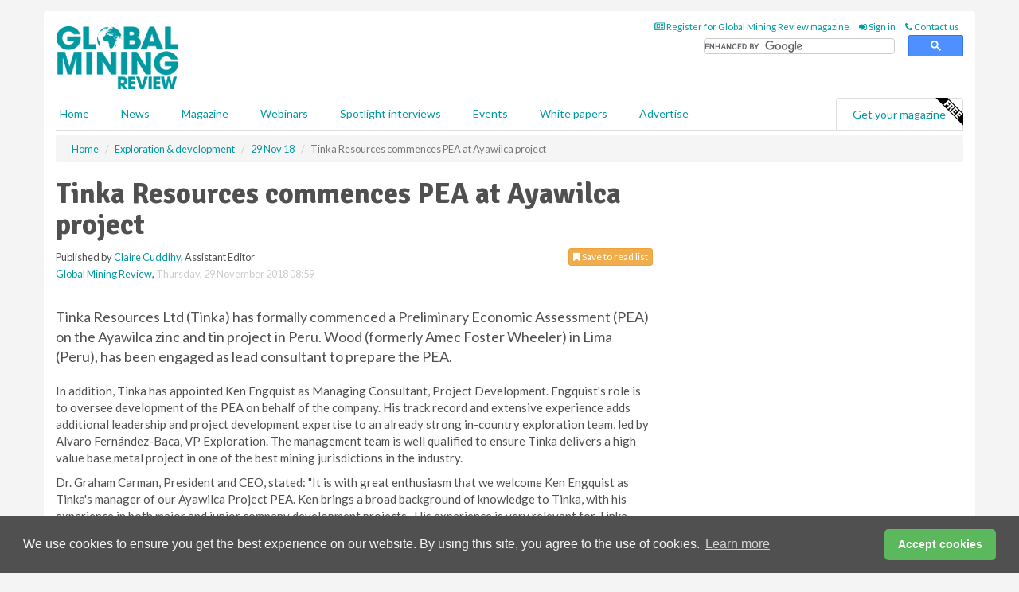

--- FILE ---
content_type: text/html; charset=utf-8
request_url: https://www.globalminingreview.com/exploration-development/29112018/tinka-resources-commences-pea-at-ayawilca-project/
body_size: 14915
content:
<!doctype html>
<html lang="en" itemscope itemtype="https://schema.org/" prefix="og: http://ogp.me/ns#">
<head>
    <meta http-equiv="Content-Type" content="text/html; charset=UTF-8" />
    <meta http-equiv="X-UA-Compatible" content="IE=edge" />
    <meta name="viewport" content="width=device-width, initial-scale=1">

    <title>Tinka Resources commences PEA at Ayawilca project | Global Mining Review</title>
    <!-- CSS -->
    <link rel="stylesheet" href="https://maxcdn.bootstrapcdn.com/bootstrap/3.3.7/css/bootstrap.min.css">
    <link rel="stylesheet" href="https://maxcdn.bootstrapcdn.com/font-awesome/4.6.3/css/font-awesome.min.css">
    <link rel="stylesheet" href="https://fonts.googleapis.com/css?family=Lato:400,700%7CSignika:400,700">
    <link rel=" stylesheet" href="https://d1eq5d5e447quq.cloudfront.net/css/site-d-003.min.css">
    <link rel=" stylesheet" href="https://d19qcjcztr69p4.cloudfront.net/css/master.min.css">
    <!--[if IE]>
        <link rel="stylesheet" href="https://d19qcjcztr69p4.cloudfront.net/css/print-ie.min.css" media="print">
    <![endif]-->
    <!--[if lt IE 8]>
        <link href="https://d19qcjcztr69p4.cloudfront.net/css/bootstrap-ie7fix.min.css" rel="stylesheet">
    <![endif]-->
    <!--[if lt IE 9]>
        <link href="https://d19qcjcztr69p4.cloudfront.net/css/bootstrap-ie8.min.css" rel="stylesheet">
        <script src="https://oss.maxcdn.com/html5shiv/3.7.2/html5shiv.min.js"></script>
        <script src="https://oss.maxcdn.com/respond/1.4.2/respond.min.js"></script>
    <![endif]-->
    <link rel="apple-touch-icon" sizes="180x180" href="/apple-touch-icon.png">
    <link rel="icon" type="image/png" href="/favicon-32x32.png" sizes="32x32">
    <link rel="icon" type="image/png" href="/favicon-16x16.png" sizes="16x16">
    <link rel="manifest" href="/manifest.json">
    <link rel="mask-icon" href="/safari-pinned-tab.svg" color="#5bbad5">
    <meta name="theme-color" content="#ffffff">

<!-- Global site tag (gtag.js) - Google Analytics -->
<script async src="https://www.googletagmanager.com/gtag/js?id=G-KD0SMMHWBH"></script>
<script>
    window.dataLayer = window.dataLayer || [];
    function gtag() { dataLayer.push(arguments); }
    gtag('js', new Date());

    gtag('config', 'G-KD0SMMHWBH');
</script>

<!-- Facebook Pixel Code -->
<script>
    !function (f, b, e, v, n, t, s) {
        if (f.fbq) return; n = f.fbq = function () {
            n.callMethod ?
                n.callMethod.apply(n, arguments) : n.queue.push(arguments)
        };
        if (!f._fbq) f._fbq = n; n.push = n; n.loaded = !0; n.version = '2.0';
        n.queue = []; t = b.createElement(e); t.async = !0;
        t.src = v; s = b.getElementsByTagName(e)[0];
        s.parentNode.insertBefore(t, s)
    }(window, document, 'script',
        'https://connect.facebook.net/en_US/fbevents.js');
    fbq('init', '778510952260052');
    fbq('track', 'PageView');
</script>
<noscript>
    <img height="1" width="1"
         src="https://www.facebook.com/tr?id=778510952260052&ev=PageView
&noscript=1" />
</noscript>
<!-- End Facebook Pixel Code -->    <meta name="description" content="Tinka Resources has begun a Preliminary Economic Assessment on the Ayawilca zinc and tin project in Peru." />
    <meta name="keywords" content="Tinka Resources, Mongolia, Rio Tinto, Preliminary Economic Assessment," />
    <meta name="robots" content="all" />
    <link rel="canonical" href="https://www.globalminingreview.com/exploration-development/29112018/tinka-resources-commences-pea-at-ayawilca-project/" />
        <link rel="amphtml" href="https://www.globalminingreview.com/exploration-development/29112018/tinka-resources-commences-pea-at-ayawilca-project/amp/">
    <!-- Schema for Google -->
        <script type="application/ld+json">
        {
        "@context": "https://schema.org",
        "@type": "NewsArticle",
        "mainEntityOfPage": {
        "@type": "WebPage",
        "@id": "https://www.globalminingreview.com/exploration-development/29112018/tinka-resources-commences-pea-at-ayawilca-project/"
        },
        "url": "https://www.globalminingreview.com/exploration-development/29112018/tinka-resources-commences-pea-at-ayawilca-project/",
        "headline": "Tinka Resources commences PEA at Ayawilca project",
        "articleSection": "https://www.globalminingreview.com/exploration-development/",
        "keywords": "Tinka Resources, Mongolia, Rio Tinto, Preliminary Economic Assessment,",
        "description": "Tinka Resources has begun a Preliminary Economic Assessment on the Ayawilca zinc and tin project in Peru.",
        "wordcount": "444",
        "image": [
        "https://d19qcjcztr69p4.cloudfront.net/media/articles/pop/applause-02.jpg",
        "https://d19qcjcztr69p4.cloudfront.net/media/articles/main/applause-02.jpg",
        "https://d19qcjcztr69p4.cloudfront.net/media/articles/thumb/applause-02.jpg"
        ],
        "datePublished": "2018-11-29T08:59:00",
        "dateModified": "2018-11-29T08:59:00",
        "author": {
        "@type": "Person",
        "name": "Claire Cuddihy",
        "url": "https://www.globalminingreview.com/team/claire-cuddihy/"
        },
        "publisher": {
        "@type": "Organization",
        "name": "Global Mining Review",
        "url": "https://www.globalminingreview.com",
        "logo": {
        "@type": "ImageObject",
        "name": "Global Mining Review",
        "width": "294",
        "height": "81",
        "url": "https://d19qcjcztr69p4.cloudfront.net/media/logo.png"
        }
        },
        "articleBody":"Tinka Resources Ltd&amp;nbsp;(Tinka) has formally commenced a Preliminary Economic Assessment (PEA) on the Ayawilca zinc and tin project in Peru.&amp;nbsp;Wood (formerly Amec Foster Wheeler) in&amp;nbsp;Lima (Peru), has been engaged as lead consultant to prepare the PEA.&amp;nbsp; In addition, Tinka has appointed Ken Engquist&amp;nbsp;as Managing Consultant, Project Development. Engquist&#39;s role is to oversee development of the PEA on behalf of the company. His track record and extensive experience adds additional leadership and project development expertise to an already strong in-country exploration team, led by Alvaro Fern&amp;aacute;ndez-Baca, VP Exploration.&amp;nbsp;The management team is well qualified to ensure Tinka delivers a high value base metal project in one of the best mining jurisdictions in the industry.Dr.&amp;nbsp;Graham Carman, President and CEO, stated: &quot;It is with great enthusiasm that we welcome&amp;nbsp;Ken Engquist&amp;nbsp;as Tinka&#39;s manager of our Ayawilca Project PEA.&amp;nbsp;Ken brings a broad background of knowledge to Tinka, with his experience in both major and junior company development projects.&amp;nbsp; His experience is very relevant for Tinka given his intimate involvement with Arizona Mining&#39;s Hermosa project in the&amp;nbsp;USA&amp;nbsp;and, before that Nevsun Resources&#39; Timok project in Serbia.&amp;nbsp;We are looking forward to benefitting from Ken&#39;s exceptional skillset, experience in project management and development and his active involvement as we move Ayawilca forward.&quot;Engquist is based in&amp;nbsp;Vancouver&amp;nbsp;but will be spending much of his time in&amp;nbsp;Peru&amp;nbsp;in support of the project. Engquist will report to Tinka&#39;s CEO. Engquist brings over 25 years of engineering and project leadership experience to his role. Immediately prior to joining Tinka, he was responsible for overseeing the feasibility engineering study for Arizona Mining&#39;s Hermosa zinc project which has recently been fully acquired by South 32.&amp;nbsp;Before this, Engquist was VP of Project Development for Nevsun Resources where he was responsible for the Timok copper project in Serbia. He led all aspects of the development including chairing the joint venture technical advisory board comprised of executive experts from both Nevsun and Freeport-McMoRan. Engquist&#39;s past experience also includes roles with Oxygen Capital where he was responsible for advancing a portfolio of projects within Oxygen&#39;s managed group of companies (True Gold, Pilot Gold, and Pure Gold) through various stages of development from advanced exploration to start up. He has held positions with AngloGold Ashanti as Manager of their Projects Group within their US operations and spent several years with Rio Tinto&#39;s Copper Group as a Senior Project Manager. Engquist led the infrastructure engineering for the underground design of the Oyu Tolgoi mine in&amp;nbsp;Mongolia&amp;nbsp;as well as held senior project leadership roles and consulted on several other mining projects at operations such as Kennecott Utah Copper, La Granja in&amp;nbsp;Peru, and Resolution Copper in&amp;nbsp;Arizona. Engquist holds a B.Sc. in Engineering from&amp;nbsp;Michigan Technological University&amp;nbsp;and is a registered Project Management Professional. "
        }
    </script>
    <!-- Twitter cards -->
    <meta name="twitter:card" content="summary_large_image" />
    <meta name="twitter:site" content="@Mining_review" />
    <meta name="twitter:title" content="Tinka Resources commences PEA at Ayawilca project" />
    <meta name="twitter:description" content="Tinka Resources has begun a Preliminary Economic Assessment on the Ayawilca zinc and tin project in Peru." />
    <meta name="twitter:image:src" content="https://d19qcjcztr69p4.cloudfront.net/media/articles/pop/applause-02.jpg" />
    <meta name="twitter:url" content="https://www.globalminingreview.com/exploration-development/29112018/tinka-resources-commences-pea-at-ayawilca-project/" />
    <!-- Open graph -->
    <meta property="og:site_name" content="Global Mining Review" />
    <meta property="og:title" content="Tinka Resources commences PEA at Ayawilca project" />
    <meta property="og:description" content="Tinka Resources has begun a Preliminary Economic Assessment on the Ayawilca zinc and tin project in Peru." />
    <meta property="og:type" content="article" />
    <meta property="og:url" content="https://www.globalminingreview.com/exploration-development/29112018/tinka-resources-commences-pea-at-ayawilca-project/" />
    <meta property="og:image" content="https://d19qcjcztr69p4.cloudfront.net/media/articles/pop/applause-02.jpg" />
    <meta property="og:image:url" content="http://static.globalminingreview.com/media/articles/pop/applause-02.jpg" />
    <meta property="og:image:secure_url" content="https://d19qcjcztr69p4.cloudfront.net/media/articles/pop/applause-02.jpg" />
    <meta property="og:image:width" content="450" />
    <meta property="og:image:height" content="300" />
    <meta property="article:published_time" content="2018-11-29T08:59:00" />
    <meta property="article:section" content="Exploration &amp; development" />
    <!-- Banner header code-->
    
    <script type='text/javascript'>
  var googletag = googletag || {};
  googletag.cmd = googletag.cmd || [];
  (function() {
    var gads = document.createElement('script');
    gads.async = true;
    gads.type = 'text/javascript';
    var useSSL = 'https:' == document.location.protocol;
    gads.src = (useSSL ? 'https:' : 'http:') +
      '//www.googletagservices.com/tag/js/gpt.js';
    var node = document.getElementsByTagName('script')[0];
    node.parentNode.insertBefore(gads, node);
  })();
</script>

<script type='text/javascript'>
  googletag.cmd.push(function() {
    googletag.defineSlot('/160606372/GMR_News_ExplorationDevelopment_HZ1', [620, 100], 'div-gpt-ad-1502275363845-0').addService(googletag.pubads());
    googletag.defineSlot('/160606372/GMR_News_ExplorationDevelopment_LB1', [728, 90], 'div-gpt-ad-1502275363845-1').addService(googletag.pubads());
    googletag.defineSlot('/160606372/GMR_News_ExplorationDevelopment_MB1', [300, 250], 'div-gpt-ad-1502275363845-2').addService(googletag.pubads());
    googletag.defineSlot('/160606372/GMR_News_ExplorationDevelopment_MB2', [300, 250], 'div-gpt-ad-1502275363845-3').addService(googletag.pubads());
    googletag.defineSlot('/160606372/GMR_MB_POP', [300, 250], 'div-gpt-ad-1502275363845-4').addService(googletag.pubads());
    googletag.defineSlot('/160606372/GMR_News_ExplorationDevelopment_THB1', [380, 90], 'div-gpt-ad-1502275363845-5').addService(googletag.pubads());
    googletag.defineSlot('/160606372/GMR_News_ExplorationDevelopment_MB3', [300, 250], 'div-gpt-ad-1502275363845-6').addService(googletag.pubads());
    googletag.defineSlot('/160606372/GMR_News_ExplorationDevelopment_MB4', [300, 250], 'div-gpt-ad-1502275363845-7').addService(googletag.pubads());
    googletag.pubads().enableSingleRequest();
    googletag.pubads().collapseEmptyDivs();
    googletag.enableServices();
  });
</script>
    



<style>

    .takeover {
        display: none !important;
    }

</style>



</head>
<body>
    <!--[if lt IE 8]>
            <p class="browserupgrade">You are using an <strong>outdated</strong> browser. Please <a href="http://browsehappy.com/">upgrade your browser</a> to improve your experience.</p>
        <![endif]-->
    <noscript>
        <div class="browserupgrade">
            <p>
                For full functionality of this site it is necessary to enable JavaScript.
                Here are the <a href="http://www.enable-javascript.com/" target="_blank">
                    instructions how to enable JavaScript in your web browser.
                </a>
            </p>
        </div>
    </noscript>
    <a href="#maincontent" class="sr-only sr-only-focusable">Skip to main content</a>

    <div class="lb1 container">
        <div class="row row-no-gutters">
                        <div class="col-xs-12 advertisement">
                            <!-- /160606372/GMR_News_ExplorationDevelopment_LB1 -->
<div id='div-gpt-ad-1502275363845-1' style='height:90px; width:728px; margin:0 auto;'>
<span>Advertisement</span><script type='text/javascript'>
googletag.cmd.push(function() { googletag.display('div-gpt-ad-1502275363845-1'); });
</script>
</div>
                        </div>
        </div>
    </div>
    <!-- Header - start -->
    <header id="header">
        <div id="header-top" class="hidden-print">
            <div id="nav-top" class="container">
                <div class="text-right header-quick-links">
                    
                    <!--Donut#[base64]#-->





    <ul class="list-inline small">
        <li><a href="/magazine/" title="Register for your magazine"><i class="fa fa-newspaper-o"></i> Register for Global Mining Review magazine</a></li>
        <li><a href="/signin/" title="Sign in"><i class="fa fa-sign-in"></i> Sign in</a></li>
        <li><a href="/contact/" title="Contact us"><i class="fa fa-phone"></i> Contact us</a></li>
    </ul>
<!--EndDonut-->

                </div>
            </div>
        </div>
        <div id="header-main" class="hidden-print">
            <div class="container">
                <div class="row">
                    <div class="col-xs-6">
                        <div id="logo" itemscope itemtype="https://schema.org/Organization">
                            <div itemprop="name" content="Global Mining Review">
                                <a itemprop="url" href="/">
                                    <img itemprop="logo" src="https://d19qcjcztr69p4.cloudfront.net/media/logo.png" title="&#171; Return to home" alt="Global Mining Review">
                                </a>
                            </div>
                        </div>
                    </div>
                    <div class="col-xs-6">
                        <div class="text-right header-quick-links search-form">
                            <script>
                                (function () {
                                    var cx = '008202241373521990187:nhtdhl_ziiw';
                                    var gcse = document.createElement('script');
                                    gcse.type = 'text/javascript';
                                    gcse.async = true;
                                    gcse.src = (document.location.protocol == 'https:' ? 'https:' : 'http:') +
                                        '//cse.google.com/cse.js?cx=' + cx;
                                    var s = document.getElementsByTagName('script')[0];
                                    s.parentNode.insertBefore(gcse, s);
                                })();
                            </script>
                            <div class="gcse-searchbox-only" data-resultsurl="/search/" data-newwindow="false"></div>
                        </div>
                    </div>
                </div>
            </div>
        </div>
        

<div id="header-nav" class="hidden-print">
    <nav class="navbar nav-block">
        <div class="container">
            <div id="navbar" class="navbar-collapse collapse">
                <ul class="nav navbar-nav">
                    <li id="home"><a href="/">Home</a></li>
                    <li class="dropdown nav nav-block">
                        <a href="/news/" class="dropdown-toggle" data-toggle="dropdown" role="button">News</a>
                        <ul class="dropdown-menu" role="menu">
                            <li>
                                <div class="nav-block-content">
                                    <div class="row">
                                        <div class="col-xs-12">
                                            <p class="nav-titles">Sectors</p>
                                            <ul class="list-unstyled">
                                                




    <li><a href="/mining/">Mining</a></li>
    <li><a href="/exploration-development/">Exploration &amp; development</a></li>
    <li><a href="/handling-processing/">Handling &amp; processing</a></li>
    <li><a href="/environment-sustainability/">Environment &amp; sustainability</a></li>
    <li><a href="/trade-transport/">Trade &amp; transport</a></li>
    <li><a href="/finance-business/">Finance &amp; business</a></li>
    <li><a href="/technology-digitalisation/">Technology &amp; digitalisation</a></li>
    <li><a href="/special-reports/">Special reports</a></li>
    <li><a href="/product-news/">Product news</a></li>

                                            </ul>
                                        </div>

                                    </div><!-- .nblock-content .row - end -->
                                </div><!-- .nblock-content - end -->
                            </li>
                        </ul><!-- .dropdown-menu - end -->
                    </li>
                    <li><a href="/magazine/">Magazine</a></li>
                        <li><a href="/webinars/">Webinars</a></li>
                                            <li><a href="/spotlight-interviews/">Spotlight interviews</a></li>
                                            <li><a href="/events/">Events</a></li>
                                            <li><a href="/whitepapers/">White papers</a></li>
                                        <li><a href="/advertise/">Advertise</a></li>

                </ul>
                <ul class="nav navbar-nav navbar-right">
                    <li class="highlight-nav"><a href="/magazine/global-mining-review/register/">Get your magazine <img alt="Free" class="free" src="https://d1eq5d5e447quq.cloudfront.net/media/free.png"></a></li>
                </ul>
            </div><!--/.navbar-collapse -->
        </div>
    </nav>
</div>
    </header><!-- Header - end -->
    <div class="body-content">
        

<!-- Breadcrumb - start -->
<div class="container">
    <div class="row clearfix">
        <div class="col-xs-12">
            <ol class="breadcrumb small" itemscope itemtype="https://schema.org/BreadcrumbList">
                <li itemprop="itemListElement" itemscope itemtype="https://schema.org/ListItem"><a href="/" itemprop="item"><span itemprop="name">Home</span></a><meta itemprop="position" content="1" /></li>
                
                <li itemprop="itemListElement" itemscope itemtype="https://schema.org/ListItem"><a href="../../" itemprop="item"><span itemprop="name">Exploration &amp; development</span></a><meta itemprop="position" content="2" /></li>
                <li itemprop="itemListElement" itemscope itemtype="https://schema.org/ListItem"><a href="../" itemprop="item"><span itemprop="name">29 Nov 18</span></a><meta itemprop="position" content="3" /></li>
                <li class="active">Tinka Resources commences PEA at Ayawilca project </li>
            </ol>
        </div>
    </div>
</div>

<!-- Main Content - start -->
<div class="container" id="maincontent">
    <div class="row clearfix">
        <main>
            <div class="col-xs-8">
                <article class="article article-detail">
                    <header>
                        <h1>Tinka Resources commences PEA at Ayawilca project </h1>
                        <p>
                            <small>
                                


                                <span id="saveListBtn" class="noscript">
                                        <span class="pull-right save-read-list">
                                            <button type="button" class="btn btn-xs btn-warning" data-toggle="modal" data-target="#myModal"><i class="fa fa-bookmark"></i> Save to read list</button>
                                        </span>

                                </span>







                                    <span>
                                        Published by <a href="/team/claire-cuddihy/" rel="author">Claire Cuddihy</a>,
                                        Assistant Editor
                                        <br>
                                    </span>

                                <a href="https://www.globalminingreview.com">Global Mining Review</a>,
                                <time>Thursday, 29 November 2018 08:59</time>
                            </small>
                        </p>
                    </header>
                    <hr>

                            <div class="hz1 advertisement">
                                <!-- /160606372/GMR_News_ExplorationDevelopment_HZ1 -->
<div id='div-gpt-ad-1502275363845-0' style='height:100px; width:620px; margin:0 auto;'>
<span>Advertisement</span><script type='text/javascript'>
googletag.cmd.push(function() { googletag.display('div-gpt-ad-1502275363845-0'); });
</script>
</div>
                            </div>

                    <div>
                        <!-- Article Start -->
                            <div class="lead"><p>Tinka Resources Ltd&nbsp;(Tinka) has formally commenced a Preliminary Economic Assessment (PEA) on the Ayawilca zinc and tin project in Peru.&nbsp;Wood (formerly Amec Foster Wheeler) in&nbsp;Lima (Peru), has been engaged as lead consultant to prepare the PEA.&nbsp;</p></div>




<p>In addition, Tinka has appointed Ken Engquist&nbsp;as Managing Consultant, Project Development. Engquist's role is to oversee development of the PEA on behalf of the company. His track record and extensive experience adds additional leadership and project development expertise to an already strong in-country exploration team, led by Alvaro Fern&aacute;ndez-Baca, VP Exploration.&nbsp;The management team is well qualified to ensure Tinka delivers a high value base metal project in one of the best mining jurisdictions in the industry.</p><p>Dr.&nbsp;Graham Carman, President and CEO, stated: "It is with great enthusiasm that we welcome&nbsp;Ken Engquist&nbsp;as Tinka's manager of our Ayawilca Project PEA.&nbsp;Ken brings a broad background of knowledge to Tinka, with his experience in both major and junior company development projects.&nbsp; His experience is very relevant for Tinka given his intimate involvement with Arizona Mining's Hermosa project in the&nbsp;USA&nbsp;and, before that Nevsun Resources' Timok project in Serbia.&nbsp;We are looking forward to benefitting from Ken's exceptional skillset, experience in project management and development and his active involvement as we move Ayawilca forward."</p><p>Engquist is based in&nbsp;Vancouver&nbsp;but will be spending much of his time in&nbsp;Peru&nbsp;in support of the project. Engquist will report to Tinka's CEO. Engquist brings over 25 years of engineering and project leadership experience to his role. Immediately prior to joining Tinka, he was responsible for overseeing the feasibility engineering study for Arizona Mining's Hermosa zinc project which has recently been fully acquired by South 32.&nbsp;Before this, Engquist was VP of Project Development for Nevsun Resources where he was responsible for the Timok copper project in Serbia. He led all aspects of the development including chairing the joint venture technical advisory board comprised of executive experts from both Nevsun and Freeport-McMoRan. </p><p>Engquist's past experience also includes roles with Oxygen Capital where he was responsible for advancing a portfolio of projects within Oxygen's managed group of companies (True Gold, Pilot Gold, and Pure Gold) through various stages of development from advanced exploration to start up. He has held positions with AngloGold Ashanti as Manager of their Projects Group within their US operations and spent several years with Rio Tinto's Copper Group as a Senior Project Manager. Engquist led the infrastructure engineering for the underground design of the Oyu Tolgoi mine in&nbsp;Mongolia&nbsp;as well as held senior project leadership roles and consulted on several other mining projects at operations such as Kennecott Utah Copper, La Granja in&nbsp;Peru, and Resolution Copper in&nbsp;Arizona. Engquist holds a B.Sc. in Engineering from&nbsp;Michigan Technological University&nbsp;and is a registered Project Management Professional. </p>



                        <!-- Article End -->
                        <p class="visible-print"><small>Read the article online at: https://www.globalminingreview.com/exploration-development/29112018/tinka-resources-commences-pea-at-ayawilca-project/</small></p>
                    </div>









                            <div class="row">
                                <div class="col-xs-12">
                                    <h2>You might also like</h2>
                                </div>
                                
                                <article class="article article-list">
                                    <div class="col-xs-3">
                                        <p>
                                            <a href="/mining/23012026/hancock-prospecting-media-statement-on-licence-award-to-maaden-hancock-jv/">
                                                <img class="img-thumbnail responsive-img" src="https://d19qcjcztr69p4.cloudfront.net/media/articles/thumb/300060.jpg" alt="" />

                                            </a>
                                        </p>
                                    </div>
                                    <div class="col-xs-9">
                                        <header>
                                            <h2 class="article-title">
                                                <a href="/mining/23012026/hancock-prospecting-media-statement-on-licence-award-to-maaden-hancock-jv/">
                                                    Hancock Prospecting media statement on licence award to Maaden Hancock JV
                                                </a>
                                            </h2>
                                            <small>
                                                
                                                <time datetime="2026-01-23 15:00:00Z">Friday 23 January 2026 15:00</time>
                                            </small>
                                        </header>
                                        <p>Midana Exploration Pty Ltd (Hancock) and Saudi Arabian Mining Company (Maaden) representatives attended a Round 9 licence award ceremony held during the Future Minerals Forum in Riyadh on 14 January 2026.
 </p>
                                    </div>

                                </article>
                            </div>









                            <div class="clear-fix">&nbsp;</div>
                            <!-- Nav tabs -->
                            <ul class="nav nav-tabs hidden-print" role="tablist" data-tabs="tabs">

                                    <li class="active"><a href="#embed" role="tab" data-toggle="tab"><i class="fa fa-clipboard"></i> Embed</a></li>


                            </ul>

                            <!-- Tab panes -->
                            <div class="tab-content tab-article-base hidden-print">

                                    <!-- Tab - Embed -->
                                    <div class="tab-pane active" id="embed">
                                        <div class="clear-fix">&nbsp;</div>

                                        <p><strong>Embed article link:</strong> (copy the HTML code below):</p>
                                        <textarea class="form-control" rows="3" onclick="this.select();"><a href="https://www.globalminingreview.com/exploration-development/29112018/tinka-resources-commences-pea-at-ayawilca-project/" title="Tinka Resources commences PEA at Ayawilca project ">Tinka Resources commences PEA at Ayawilca project </a></textarea>
                                        <hr>
                                    </div><!-- Embed .tab-pane - end -->


                            </div><!-- tab-content - END -->
                    </article>



            </div><!-- main .col-sm-8 - end -->
        </main><!-- Main Content - end -->
        <!-- Aside Content - start -->
        <aside>
            <div class="col-xs-4">
                <div class="aside-container">
                            <div class="mb1 advertisement">
                                <!-- /160606372/GMR_News_ExplorationDevelopment_MB1 -->
<div id='div-gpt-ad-1502275363845-2' style='height:250px; width:300px; margin:0 auto;'>
<span>Advertisement</span><script type='text/javascript'>
googletag.cmd.push(function() { googletag.display('div-gpt-ad-1502275363845-2'); });
</script>
</div>
                            </div>

                            <div class="mb2 advertisement">
                                <!-- /160606372/GMR_News_ExplorationDevelopment_MB2 -->
<div id='div-gpt-ad-1502275363845-3' style='height:250px; width:300px; margin:0 auto;'>
<span>Advertisement</span><script type='text/javascript'>
googletag.cmd.push(function() { googletag.display('div-gpt-ad-1502275363845-3'); });
</script>
</div>
                            </div>


                            <div class="mb3 advertisement">
                                <!-- /160606372/GMR_News_ExplorationDevelopment_MB3 -->
<div id='div-gpt-ad-1502275363845-6' style='height:250px; width:300px; margin:0 auto;'>
<span>Advertisement</span><script type='text/javascript'>
googletag.cmd.push(function() { googletag.display('div-gpt-ad-1502275363845-6'); });
</script>
</div>
                            </div>


                            <div class="mb4 advertisement">
                                <!-- /160606372/GMR_News_ExplorationDevelopment_MB4 -->
<div id='div-gpt-ad-1502275363845-7' style='height:250px; width:300px; margin:0 auto;'>
<span>Advertisement</span><script type='text/javascript'>
googletag.cmd.push(function() { googletag.display('div-gpt-ad-1502275363845-7'); });
</script>
</div>
                            </div>


                </div><!-- .aside-container end-->
            </div>
        </aside><!-- Aside Content - end -->
    </div><!-- Main Content - .row .clearix end-->
</div><!-- Main Content - .container end-->
<!-- Pop up for locked content -->
<!-- Pop up for save to list -->
<div class="modal fade" id="myModal" tabindex="-1" role="dialog">
    <div class="modal-dialog">
        <div class="modal-content">
            <div class="modal-body">
                <div class="row">
                    <div class="col-sm-12">
                        
                        <button type="button" class="close clickable" data-dismiss="modal"><span aria-hidden="true">&times;</span><span class="sr-only">Close</span></button>
                    </div>
                    <div class="col-sm-8 col-sm-offset-2">
                        <p class="lead">
                            This content is available to registered readers of our magazine only. Please <a href="/signin/"><strong>sign in</strong></a> or <a href="/magazine/"><strong>register</strong></a> for free.
                        </p>
                        <hr>
                        <h2>Benefits include</h2>
                        <ul class="list-unstyled">
                            <li><i class="fa fa-check"></i> Access to locked videos &amp; articles</li>
                            <li><i class="fa fa-check"></i> Downloadable white papers</li>
                            <li><i class="fa fa-check"></i> Full website access</li>
                        </ul>
                        <p>
                            <a href="/magazine/" class="btn btn-success btn-lg">Register for free »</a><br>
                            <small>Get started now for absolutely FREE, no credit card required.</small>
                        </p>
                        <hr>
                        <p>Already a member? <a href="/signin/">Sign in</a> here</p>
                    </div>
                </div>
            </div>
        </div>
    </div>
</div>

<!-- Article count reached show registration popup -->







    </div>
    <!-- Footer - start -->
    <footer class="hidden-print">
        <div id="footer">
            <div class="container">
                <div class="row">
                    


<div class="col-xs-4">
    <h2>News</h2>
    <ul class="list-unstyled">
        




    <li><a href="/mining/">Mining</a></li>
    <li><a href="/exploration-development/">Exploration &amp; development</a></li>
    <li><a href="/handling-processing/">Handling &amp; processing</a></li>
    <li><a href="/environment-sustainability/">Environment &amp; sustainability</a></li>
    <li><a href="/trade-transport/">Trade &amp; transport</a></li>
    <li><a href="/finance-business/">Finance &amp; business</a></li>
    <li><a href="/technology-digitalisation/">Technology &amp; digitalisation</a></li>
    <li><a href="/special-reports/">Special reports</a></li>
    <li><a href="/product-news/">Product news</a></li>

    </ul>
</div>

<div class="col-xs-4">
    <h2>Quick links</h2>
    <ul class="list-unstyled">
        <li><a href="/">Home</a></li>
        <li><a href="/magazine/">Magazine</a></li>
        <li><a href="/news/">News</a></li>
            <li><a href="/events/">Events</a></li>
                    <li><a href="/whitepapers/">White Papers</a></li>
                    <li><a href="/webinars/">Webinars</a></li>
                    <li><a href="/spotlight-interviews/">Spotlight interviews</a></li>
                <li><a href="/signin/">Sign in</a></li>

    </ul>
</div>
<div class="col-xs-4">
    <h2>&nbsp;</h2>
    <ul class="list-unstyled">
        <li><a href="/contact/">Contact us</a></li>
        <li><a href="/about/">About us</a></li>
        <li><a href="/advertise/">Advertise with us</a></li>
        <li><a href="/team/">Our team</a></li>
        <li><a href="/privacy/">Privacy policy</a></li>
        <li><a href="/terms/">Terms &amp; conditions</a></li>
        <li><a href="/security/">Security</a></li>
        <li><a href="/cookies/">Website cookies</a></li>
    </ul>
    
<ul class="list-inline social-list">
        <li><a href="https://www.facebook.com/MiningReview/" target="_blank" rel="nofollow" class="social social-small social-facebook"></a></li>

        <li><a href="https://twitter.com/Mining_review" target="_blank" rel="nofollow" class="social social-small social-twitter"></a></li>

        <li><a href="https://www.linkedin.com/groups/13543295/profile" target="_blank" rel="nofollow" class="social social-small social-linkedin"></a></li>

    </ul>
</div>
                </div>
                <div class="row">
                    <div class=" col-xs-12">
                        <hr>
                        <ul class="list-inline text-center">
                            <li><a href="https://www.drybulkmagazine.com" target="_blank">Dry Bulk</a></li>
                            <li><a href="https://www.energyglobal.com" target="_blank">Energy Global</a></li>
                            <li><a href="https://www.globalhydrogenreview.com" target="_blank">Global Hydrogen Review</a></li>
                            <li><a href="https://www.globalminingreview.com" target="_blank">Global Mining Review</a></li>
                            <li><a href="https://www.hydrocarbonengineering.com" target="_blank">Hydrocarbon Engineering</a></li>
                            <li><a href="https://www.lngindustry.com" target="_blank">LNG Industry</a></li>

                        </ul>
                        <ul class="list-inline text-center">
                            <li><a href="https://www.oilfieldtechnology.com" target="_blank">Oilfield Technology</a></li>
                            <li><a href="https://www.tanksterminals.com" target="_blank">Tanks and Terminals</a></li>
                            <li><a href="https://www.worldcement.com" target="_blank">World Cement</a></li>
                            <li><a href="https://www.worldcoal.com" target="_blank">World Coal</a></li>
                            <li><a href="https://www.worldfertilizer.com" target="_blank">World Fertilizer</a></li>
                            <li><a href="https://www.worldpipelines.com" target="_blank">World Pipelines</a></li>
                        </ul>
                        <br />
                        <p class="text-center">
                            Copyright &copy; 2026 Palladian Publications Ltd. All rights reserved | Tel: +44 (0)1252 718 999 |
                            Email: <a href="mailto:enquiries@globalminingreview.com">enquiries@globalminingreview.com</a>
                        </p>
                    </div>
                </div>
            </div>
        </div><!-- #footer - end -->
    </footer><!-- Footer - end -->

    <script src="https://ajax.googleapis.com/ajax/libs/jquery/3.6.2/jquery.min.js"></script>
    <script>window.jQuery || document.write('<script src="/scripts/jquery-3.6.2.min.js"><\/script>')</script>
    <script src="/scripts/modernizr.custom.js" defer="defer"></script>
    <script src="https://maxcdn.bootstrapcdn.com/bootstrap/3.3.7/js/bootstrap.min.js" defer="defer"></script>
    <script src="https://cdnjs.cloudflare.com/ajax/libs/jquery-placeholder/2.3.1/jquery.placeholder.min.js" defer="defer"></script>
    <script src="/scripts/main.desktop.min.js" defer="defer"></script>



<!-- Twitter conversion tracking base code -->
<script>
    !function (e, t, n, s, u, a) {
        e.twq || (s = e.twq = function () {
            s.exe ? s.exe.apply(s, arguments) : s.queue.push(arguments);
        }, s.version = '1.1', s.queue = [], u = t.createElement(n), u.async = !0, u.src = 'https://static.ads-twitter.com/uwt.js',
            a = t.getElementsByTagName(n)[0], a.parentNode.insertBefore(u, a))
    }(window, document, 'script');
    twq('config', 'nxyxa');
</script>
<!-- End Twitter conversion tracking base code -->
<!-- Google Analytics -->
<script>
    (function (i, s, o, g, r, a, m) {
    i['GoogleAnalyticsObject'] = r; i[r] = i[r] || function () {
        (i[r].q = i[r].q || []).push(arguments)
    }, i[r].l = 1 * new Date(); a = s.createElement(o),
        m = s.getElementsByTagName(o)[0]; a.async = 1; a.src = g; m.parentNode.insertBefore(a, m)
    })(window, document, 'script', '//www.google-analytics.com/analytics.js', 'ga');

    ga('create', 'UA-10924062-10', 'auto');
    ga('send', 'pageview');

</script>
<!-- End Google Analytics -->
<!-- Bing -->
<script>
    (function (w, d, t, r, u) { var f, n, i; w[u] = w[u] || [], f = function () { var o = { ti: "5709295" }; o.q = w[u], w[u] = new UET(o), w[u].push("pageLoad") }, n = d.createElement(t), n.src = r, n.async = 1, n.onload = n.onreadystatechange = function () { var s = this.readyState; s && s !== "loaded" && s !== "complete" || (f(), n.onload = n.onreadystatechange = null) }, i = d.getElementsByTagName(t)[0], i.parentNode.insertBefore(n, i) })(window, document, "script", "//bat.bing.com/bat.js", "uetq");
</script>
<noscript><img src="//bat.bing.com/action/0?ti=5709295&Ver=2" height="0" width="0" style="display:none; visibility: hidden;" /></noscript>
<!-- End Bing -->
<!-- LinkedIn -->
<script type="text/javascript">
    _linkedin_partner_id = "1873484";
    window._linkedin_data_partner_ids = window._linkedin_data_partner_ids || [];
    window._linkedin_data_partner_ids.push(_linkedin_partner_id);
</script>
<script type="text/javascript">
    (function (l) {
        if (!l) {
            window.lintrk = function (a, b) { window.lintrk.q.push([a, b]) };
            window.lintrk.q = []
        }
        var s = document.getElementsByTagName("script")[0];
        var b = document.createElement("script");
        b.type = "text/javascript"; b.async = true;
        b.src = "https://snap.licdn.com/li.lms-analytics/insight.min.js";
        s.parentNode.insertBefore(b, s);
    })(window.lintrk);
</script>
<noscript>
    <img height="1" width="1" style="display:none;" alt="" src="https://px.ads.linkedin.com/collect/?pid=1873484&fmt=gif" />
</noscript>
<!-- End LinkedIn -->
<link rel="stylesheet" type="text/css" href="//cdnjs.cloudflare.com/ajax/libs/cookieconsent2/3.1.0/cookieconsent.min.css" />
<script src="//cdnjs.cloudflare.com/ajax/libs/cookieconsent2/3.1.0/cookieconsent.min.js"></script>
<script>
    window.addEventListener("load", function () {
        window.cookieconsent.initialise({
            "palette": {
                "popup": {
                    "background": "#505050",
                    "text": "#f4f4f4"
                },
                "button": {
                    "background": "#5cb85c",
                    "text": "#ffffff"
                }
            },
            "theme": "classic",
            "content": {
                "message": "We use cookies to ensure you get the best experience on our website. By using this site, you agree to the use of cookies.",
                "dismiss": "Accept cookies",
                "href": "https://www.globalminingreview.com/privacy/"
            }
        })
    });
</script>
    


    
    


    <script type='text/javascript'>

        $(function () {
            $('#saveListBtn').removeClass('noscript');
        });

        function ToggleSaveArticleIcon() {
            var button = $('#btnSaveArticle');
            //button.toggleClass('btn-warning btn-success');
            if (button.html() == '<i class="fa fa-bookmark"></i> Remove from read list') {
                button.html('<i class="fa fa-bookmark"></i> Save to read list');
                button.attr('onclick', 'SaveArticle(false);');
            }
            else {
                button.html('<i class="fa fa-bookmark"></i> Remove from read list');
                button.attr('onclick', 'RemoveSavedArticle(false);');
            }
        };

        function RemoveSavedArticle(refresh) {
            $.ajax({
                type: 'POST',
                url: '/News/RemoveSavedArticle/',
                data: "{ articleId: '" + 233199 + "' }",
                contentType: "application/json; charset=utf-8",
                dataType: "json",
                success: function (response) {
                    var data = response;

                    if (refresh) {
                        location.reload();
                    }
                    else {
                        ToggleSaveArticleIcon();
                    }
                }
            })
        };

        function SaveArticle(refresh) {
            $.ajax({
                type: 'POST',
                url: '/News/SaveArticle/',
                data: "{ articleId: '" + 233199 + "' }",
                contentType: "application/json; charset=utf-8",
                dataType: "json",
                success: function (response) {
                    var data = response;

                    if (refresh) {
                        location.reload();
                    }
                    else {
                        ToggleSaveArticleIcon();
                    }
                }
            })
        };
    </script>




    <script async src="//platform.twitter.com/widgets.js" charset="utf-8"></script>

</body>
</html>


--- FILE ---
content_type: text/html; charset=utf-8
request_url: https://www.google.com/recaptcha/api2/aframe
body_size: 115
content:
<!DOCTYPE HTML><html><head><meta http-equiv="content-type" content="text/html; charset=UTF-8"></head><body><script nonce="4JbPWzkRIScUuzsjh3UPcg">/** Anti-fraud and anti-abuse applications only. See google.com/recaptcha */ try{var clients={'sodar':'https://pagead2.googlesyndication.com/pagead/sodar?'};window.addEventListener("message",function(a){try{if(a.source===window.parent){var b=JSON.parse(a.data);var c=clients[b['id']];if(c){var d=document.createElement('img');d.src=c+b['params']+'&rc='+(localStorage.getItem("rc::a")?sessionStorage.getItem("rc::b"):"");window.document.body.appendChild(d);sessionStorage.setItem("rc::e",parseInt(sessionStorage.getItem("rc::e")||0)+1);localStorage.setItem("rc::h",'1769248874212');}}}catch(b){}});window.parent.postMessage("_grecaptcha_ready", "*");}catch(b){}</script></body></html>

--- FILE ---
content_type: application/javascript; charset=utf-8
request_url: https://fundingchoicesmessages.google.com/f/AGSKWxXuiyHhAfkmSYPg4oINRrB6SVBRdwgEjyLoYy2ZkrDeFeTlO1gsenz1rob1jR5RbqvwlOf3sAgsZyYWHR6xTcDQdil5hEiWbAc_C6VAYkF1jjQ3nAJZhOaNlFwza1o9Iaia7TYczy34u4Sh1bqUOT4bj0sv8xCga8UM7oCsRvgpy6UoZ2BVZGF4Uemq/_/adengage6..org/adgallery1/adfeedtestview./globalads-/ad-view-
body_size: -1288
content:
window['0374c000-304b-49ff-b981-c3a7ad8f2004'] = true;